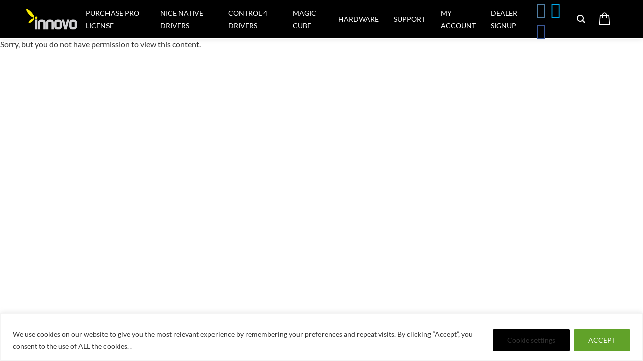

--- FILE ---
content_type: text/css
request_url: https://innovo.net/wp-content/uploads/elementor/css/post-9317.css?ver=1769148200
body_size: 482
content:
.elementor-kit-9317{--e-global-color-primary:#000000;--e-global-color-secondary:#353535;--e-global-color-text:#000000;--e-global-color-accent:#F9A81B;--e-global-color-6da3bfb1:#424242;--e-global-color-337c50b:#A48B23;--e-global-color-59896405:#000;--e-global-color-66d4c415:#F9A81B;--e-global-color-df69135:#919090;--e-global-typography-primary-font-family:"Roboto";--e-global-typography-primary-font-weight:600;--e-global-typography-secondary-font-family:"Roboto Slab";--e-global-typography-secondary-font-weight:400;--e-global-typography-text-font-family:"Roboto";--e-global-typography-text-font-weight:400;--e-global-typography-accent-font-family:"Roboto";--e-global-typography-accent-font-weight:500;}.elementor-kit-9317 button,.elementor-kit-9317 input[type="button"],.elementor-kit-9317 input[type="submit"],.elementor-kit-9317 .elementor-button{background-color:#F9A81B;box-shadow:0px 0px 10px 0px rgba(0,0,0,0.5);}.elementor-kit-9317 button:hover,.elementor-kit-9317 button:focus,.elementor-kit-9317 input[type="button"]:hover,.elementor-kit-9317 input[type="button"]:focus,.elementor-kit-9317 input[type="submit"]:hover,.elementor-kit-9317 input[type="submit"]:focus,.elementor-kit-9317 .elementor-button:hover,.elementor-kit-9317 .elementor-button:focus{background-color:#000000;}.elementor-kit-9317 e-page-transition{background-color:#FFBC7D;}.elementor-section.elementor-section-boxed > .elementor-container{max-width:1500px;}.e-con{--container-max-width:1500px;}.elementor-widget:not(:last-child){--kit-widget-spacing:20px;}.elementor-element{--widgets-spacing:20px 20px;--widgets-spacing-row:20px;--widgets-spacing-column:20px;}{}h1.entry-title{display:var(--page-title-display);}@media(max-width:1024px){.elementor-section.elementor-section-boxed > .elementor-container{max-width:1024px;}.e-con{--container-max-width:1024px;}}@media(max-width:767px){.elementor-section.elementor-section-boxed > .elementor-container{max-width:767px;}.e-con{--container-max-width:767px;}}

--- FILE ---
content_type: text/css
request_url: https://innovo.net/wp-content/uploads/elementor/css/post-13528.css?ver=1769195787
body_size: 794
content:
.elementor-13528 .elementor-element.elementor-element-6fd63e4a:not(.elementor-motion-effects-element-type-background), .elementor-13528 .elementor-element.elementor-element-6fd63e4a > .elementor-motion-effects-container > .elementor-motion-effects-layer{background-image:url("https://innovo.net/wp-content/uploads/Comcast_Event-Feature-1600.jpg");background-repeat:no-repeat;background-size:cover;}.elementor-13528 .elementor-element.elementor-element-6fd63e4a > .elementor-background-overlay{background-color:#02122d;opacity:0.61;mix-blend-mode:luminosity;transition:background 0.3s, border-radius 0.3s, opacity 0.3s;}.elementor-13528 .elementor-element.elementor-element-6fd63e4a > .elementor-container{max-width:681px;min-height:600px;}.elementor-13528 .elementor-element.elementor-element-6fd63e4a{transition:background 0.3s, border 0.3s, border-radius 0.3s, box-shadow 0.3s;}.elementor-13528 .elementor-element.elementor-element-67a062fb{text-align:center;}.elementor-13528 .elementor-element.elementor-element-67a062fb .elementor-heading-title{font-family:"Raleway", Sans-serif;font-size:59px;font-weight:bold;text-transform:uppercase;letter-spacing:1px;color:#fd5e29;}.elementor-13528 .elementor-element.elementor-element-208d3647{--divider-border-style:dotted;--divider-color:rgba(255,255,255,0.5);--divider-border-width:5px;}.elementor-13528 .elementor-element.elementor-element-208d3647 .elementor-divider-separator{width:10%;margin:0 auto;margin-center:0;}.elementor-13528 .elementor-element.elementor-element-208d3647 .elementor-divider{text-align:center;padding-block-start:20px;padding-block-end:20px;}.elementor-13528 .elementor-element.elementor-element-7ab3d6ea{text-align:center;font-size:21px;font-weight:bold;color:#ffffff;}.elementor-13528 .elementor-element.elementor-element-7b07c31{--display:flex;}.elementor-13528 .elementor-element.elementor-element-b403d13{--display:grid;--e-con-grid-template-columns:repeat(3, 1fr);--e-con-grid-template-rows:repeat(1, 1fr);--grid-auto-flow:row;--justify-items:center;--align-items:center;}.elementor-13528 .elementor-element.elementor-element-91580c6{text-align:center;}.elementor-13528 .elementor-element.elementor-element-91580c6 img{width:96%;max-width:100%;height:500px;}.elementor-13528 .elementor-element.elementor-element-ec6c14c{--display:grid;--e-con-grid-template-columns:repeat(3, 1fr);--e-con-grid-template-rows:repeat(2, 1fr);--grid-auto-flow:row;--justify-items:center;--align-items:center;}.elementor-13528 .elementor-element.elementor-element-b2de510{text-align:center;}body.elementor-page-13528 h1.entry-title{margin-top:1px;}@media(min-width:768px){.elementor-13528 .elementor-element.elementor-element-7b07c31{--width:75%;}}@media(max-width:1024px){.elementor-13528 .elementor-element.elementor-element-6fd63e4a{padding:0px 100px 0px 100px;}.elementor-13528 .elementor-element.elementor-element-b403d13{--grid-auto-flow:row;}.elementor-13528 .elementor-element.elementor-element-ec6c14c{--grid-auto-flow:row;}}@media(max-width:767px){.elementor-13528 .elementor-element.elementor-element-6fd63e4a{padding:0px 30px 0px 30px;}.elementor-13528 .elementor-element.elementor-element-67a062fb .elementor-heading-title{font-size:40px;}.elementor-13528 .elementor-element.elementor-element-b403d13{--e-con-grid-template-columns:repeat(1, 1fr);--grid-auto-flow:row;}.elementor-13528 .elementor-element.elementor-element-ec6c14c{--e-con-grid-template-columns:repeat(1, 1fr);--grid-auto-flow:row;}}@media(min-width:1025px){.elementor-13528 .elementor-element.elementor-element-6fd63e4a:not(.elementor-motion-effects-element-type-background), .elementor-13528 .elementor-element.elementor-element-6fd63e4a > .elementor-motion-effects-container > .elementor-motion-effects-layer{background-attachment:fixed;}}